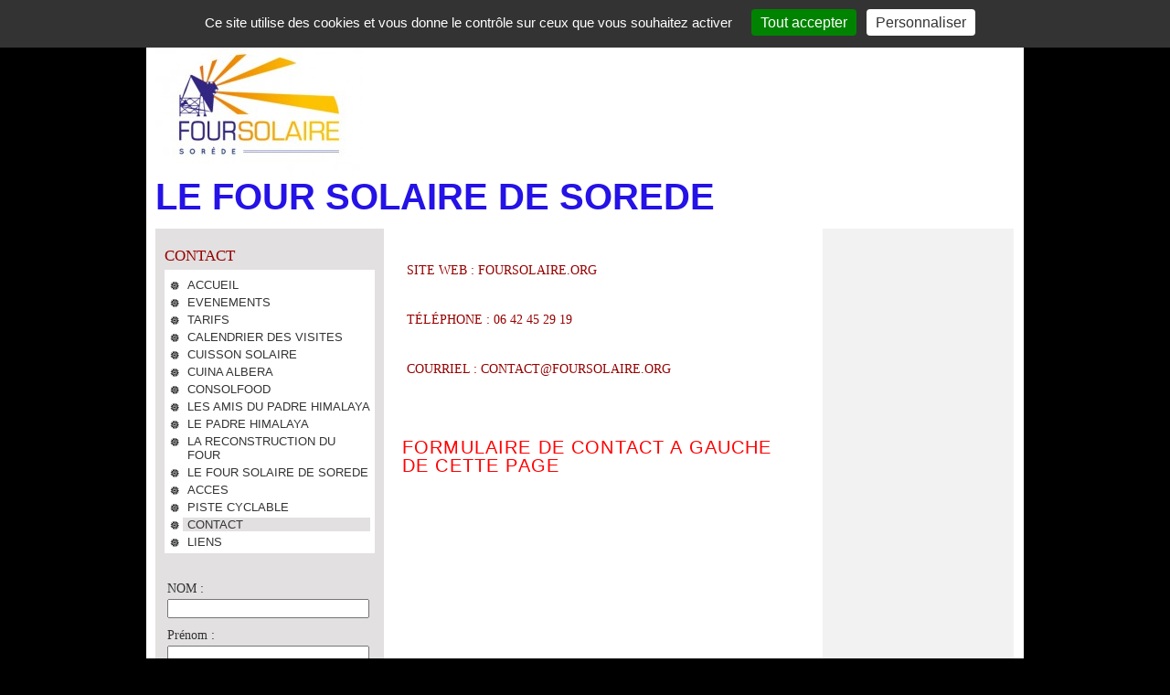

--- FILE ---
content_type: text/html; charset=utf-8
request_url: http://www.foursolaire.org/contact.html
body_size: 2196
content:
<!DOCTYPE html>
<html lang="fr-FR">
  <head>
    <meta charset="UTF-8" />
    <title>CONTACT</title>
    <meta name="robots" content="index, follow, all" />
    <meta name="description" content="" />
    <meta name="keywords" content="" />
    <script src="//meacdn.net/tarteaucitron/tarteaucitron.min.js"></script>
    <script>tarteaucitron.init({"orientation":"top","showIcon":false,"removeCredit":true,"DenyAllCta":false,"showDetailsOnClick":false,"alwaysNeedConsent":true});</script>
    <link rel="stylesheet" href="/mbCore/css/reset.css"/>
    <link rel="stylesheet" href="/mbThemes/magazine/css/style,1.css"/>
    <link rel="stylesheet" href="/mbCore/css/style,r5215.css"/> <!--[if lt IE 9]>
  <script src="http://html5shiv.googlecode.com/svn/trunk/html5.js"></script>
<![endif]-->
    <script>document.documentElement.className += ' js';</script>
    <link rel="alternate" type="application/rss+xml" title="Flux RSS du site" href="/index.rss" />
  </head>
  <body>
    <div id="container">
      <div id="header">
        <div id="headerContent1">
          <div id="heading">
            <div id="headingsContainer700164" class="headingsContainer" style="height:200px; ">
              <a href="/"><img src="/mbFiles/images/heading_7001641851.jpg" id="headingsLogoDisplay700164" alt="" style="display:block;position:relative;left:0px;top:0px;"/> <span id="headingsLabelDisplay700164" style="position:relative;left:0px;top:0px;font:bold 40px Arial;color:#2412e6;">LE FOUR SOLAIRE DE SOREDE</span> </a>
            </div>
          </div>
          <div id="search">
          </div>
          <br class="clear"/>
        </div>
      </div>
      <div id="content">
        <div id="colSub">
          <div id="navSub">
            <p>
              CONTACT
            </p>
            <ul>
              <li class="home "><a href="/">ACCUEIL</a></li>
              <li><a href="/evenements/">EVENEMENTS</a></li>
              <li><a href="/tarifs.html">TARIFS</a></li>
              <li><a href="/calendrier-des-visites/">CALENDRIER DES VISITES</a></li>
              <li><a href="/cuisson-solaire/">CUISSON SOLAIRE</a></li>
              <li><a href="/cuina-albera.html">CUINA ALBERA</a></li>
              <li><a href="/consolfood.html">CONSOLFOOD</a></li>
              <li><a href="/les-amis-du-padre-himalaya/">LES AMIS DU PADRE HIMALAYA</a></li>
              <li><a href="/le-padre-himalaya.html">LE PADRE HIMALAYA</a></li>
              <li><a href="/la-reconstruction-du-four.html">LA RECONSTRUCTION DU FOUR</a></li>
              <li><a href="/le-four-solaire-de-sorede/">LE FOUR SOLAIRE DE SOREDE</a></li>
              <li><a href="/acces/">ACCES</a></li>
              <li><a href="/piste-cyclable.html">PISTE CYCLABLE</a></li>
              <li class="active"><a href="/contact.html">CONTACT</a></li>
              <li><a href="/liens.html">LIENS</a></li>
            </ul>
          </div>
          <div id="form_404822">
            <form action="/templeet.php/contact.html" method="post" class="modForm" enctype="multipart/form-data">
              <fieldset>
                <input type="hidden" name="pagesId" value="88175"/>
                <input type="hidden" name="modulesId" value="404822"/>
                <input type="hidden" name="formsId" value="3637"/>
                <fieldset>
                  <p>
                    <label for="nom20828" class="textLabel">NOM :</label>
                    <input type="text" id="nom20828" name="nom20828" value="" class="text"/>
                  </p>
                  <p>
                    <label for="prenom20824" class="textLabel">Prénom :</label>
                    <input type="text" id="prenom20824" name="prenom20824" value="" class="text"/>
                  </p>
                  <p>
                    <label for="e-mail20825" class="textLabel">E-mail <span title="Champs requis">*</span> :</label>
                    <input type="text" id="e-mail20825" name="e-mail20825" value="" class="text"/>
                  </p>
                  <p>
                    <label for="sujet20826" class="textLabel">Sujet <span title="Champs requis">*</span> :</label>
                    <input type="text" id="sujet20826" name="sujet20826" value="" class="text"/>
                  </p>
                  <p>
                    <label for="message20827" class="textareaLabel">Message :</label>
                    <textarea id="message20827" name="message20827" cols="10" rows="5" class="textarea"></textarea>
                  </p>
                  <p>
                    <label for="cua" class="textLabel">Combien font 7 - 8 ? * :</label>
                    <input type="text" id="cua" name="cua" value="" class="text"/>
                  </p>
                  <input type="hidden" name="ca" value="9E5/fM8yObA/J1wKsrMKpS84XfllSQ1xeJKX7ooHBFCT3bUKpWfIRLx1+PWC1gGkf0B+ZEp+GFNxu6e99hIjOXrE8zpqoJY="/>
                </fieldset>
                <p class="modFormNotice">
                  <em>Les champs marqués d'une * sont obligatoires</em>
                </p>
                <p class="ac">
                  <input type="submit" name="submit3637" value="Envoyer" class="modFormSubmit"/>
                </p>
              </fieldset>
            </form>
          </div>
        </div>
        <div id="colMain">
          <div class="modHtmlContent">
            <div class="mod clearfix">
              <h2><span><br/></span></h2>
              <h2><span>site web : foursolaire.org</span></h2>
              <h2><span><br/></span></h2>
              <h2><span>téléphone : 06 42 45 29 19</span></h2>
              <h2><span><br/></span></h2>
              <h2><span>courriel : contact@foursolaire.org</span></h2>
              <p>
                <br/>
              </p>
              <p>
                <font color="#ff0000" style="font-size: 24px;"><br/></font>
              </p>
              <p>
                <font color="#ff0000" style="font-size: 20px;">FORMULAIRE DE CONTACT A GAUCHE DE CETTE PAGE</font>
              </p>
            </div>
          </div>
        </div>
        <div id="colSupp">
        </div>
        <br class="clear"/>
      </div>
    </div>
    <div id="footer">
      <p id="copyright">
        <a href="http://www.meabilis.fr" title="Outil de création de site web gratuit Meabilis">Créer un site internet avec Meabilis</a>
      </p>
    </div>
    <script>tarteaucitron.user.gtagUa = 'G-X5EZN9XHHP';(tarteaucitron.job = tarteaucitron.job || []).push('gtag');</script>
    <script src="/mbCore/js/scripts,fr_FR,r5210.js"></script>
    <!-- 0.0732 - 7.596 Mo - 0.007 - 0 - q - 18-01-2026 23:05 -->
  </body>
</html>

--- FILE ---
content_type: text/css; charset=utf-8
request_url: http://www.foursolaire.org/mbThemes/magazine/css/style,1.css
body_size: 3394
content:
body{background:#000;color:#333;font:.8em Arial,Helvetica,sans-serif;padding-bottom:40px}.clear{clear:both}a{text-decoration:none}.ac{text-align:center}.fll{float:left}#container{background:#fff;margin:25px auto 0 auto;padding:10px;width:940px}#headerContent1{height:1%;position:relative}#heading{width:710px}#search{bottom:0;min-height:20px;min-width:200px;position:absolute;right:0}#content{background:url(../images/content_bg.gif) repeat-y;padding-bottom:50px;width:940px}#colSub{display:inline;float:left;margin-right:20px;padding:10px;width:230px}#colMain{display:inline;float:left;margin-right:20px;width:440px}#colSupp{background:#f2f2f2;padding:10px 3px 10px 6px;float:left;width:200px}#footer{margin:0 auto;padding:10px 0;width:960px}#copyright{color:#fff;font-size:.9em;text-align:center}#copyright a{color:#fff;text-decoration:underline}.modTitleEvent{border-bottom:1px solid #333;color:#4d4d4d;height:1%;margin:10px 0 0;padding-bottom:4px}.modTitleEventLabel{display:block;font:2.3em georgia,serif;letter-spacing:.1em;text-transform:uppercase}.modTitleEventDetails{font-size:.9em}.modTitleEventLocation{text-transform:uppercase}#breadcrumbs{background:url(../images/border_dashed.gif) 0 bottom no-repeat;color:#000;font:.8em georgia,serif;padding-bottom:5px}#breadcrumbs p{background:url(../images/border_dashed.gif) no-repeat;padding-top:5px}#breadcrumbs a{color:#000;text-decoration:underline}.modGalleryBlock{height:1%;padding-bottom:20px}#colSub .modGallery{background:url(../images/border_img.gif) center bottom no-repeat;padding:0 15px 20px}#header .mod .modGalleryTitle,#colMain .mod .modGalleryTitle,#colSub .mod .modGalleryTitle,#footer .mod .modGalleryTitle{border-bottom:1px solid #000;color:#000;font:1.5em/1em georgia,serif;letter-spacing:.1em;margin-top:1em;padding-bottom:5px;text-align:center;text-transform:uppercase}#colSupp .mod .modGalleryTitle{margin:5px 0 0}#colSupp .mod .modGalleryTitle span{background:#000;color:#fff;font:1.1em georgia,serif;padding:0 25px 0 5px;text-transform:uppercase}#footer .mod .modGalleryTitle{border-bottom:1px solid #fff;color:#fff}.mbGalleryMediaElement{color:#333;float:left;text-align:center}#colSupp .mbGalleryMediaElement,#footer .mbGalleryMediaElement{color:#fff}.mbGalleryMediaElement:hover{color:#8f8f8f;text-decoration:underline}.mbThumbsCanvas{display:block}.modGallery .mbThumbsCanvas img{vertical-align:middle}.mbGalleryMediaLabel{color:#8f8f8f;display:inline-block;font-size:.9em;height:2em;line-height:2em}#header .mod .title1,#footer .mod .title1{font:1.7em georgia,serif;letter-spacing:.1em;padding:10px 0 5px;text-transform:uppercase}#colMain .mod .title1{font:2.3em georgia,serif;letter-spacing:.1em;padding:10px 0 5px;text-transform:uppercase}#colSub .mod .title1{background:url(../images/colSub_h1.gif) center bottom no-repeat;font:1.5em georgia,serif;letter-spacing:.1em;padding-bottom:35px;text-align:center;text-transform:uppercase}#colSupp .mod .title1{margin:5px 0 10px}#colSupp .mod .title1 span{background:#000;color:#fff;font:1.1em georgia,serif;padding:0 25px 0 5px;text-transform:uppercase}#colMain .mod p.preamble1{border-bottom:2px solid #333;color:#000;display:block;font-family:georgia,serif;line-height:1.7em;margin-bottom:20px;padding-bottom:20px;text-transform:uppercase}#colMain .mod p.preamble2{font:italic bold 1.1em georgia,serif;line-height:1.5em}.mod h2{color:#950000;font:1.1em georgia,serif;margin:10px 5px 5px;text-transform:uppercase}#colSub .mod h2{text-align:center}.mod h3{font:1.1em georgia,serif;margin:10px 5px 5px 0;text-transform:uppercase}#colMain .mod h3{font:1.1em georgia,serif;margin:10px 5px 5px 15px;text-transform:uppercase}#colSub .mod h3{margin-right:0;text-align:center}.mod h4{color:#5d5d5d;font:bold 1.1em georgia,serif;margin:10px 5px 5px 0}#colMain .mod h4{color:#5d5d5d;font:bold 1.1em georgia,serif;margin:10px 5px 5px 30px}#colSub .mod h4{margin-right:0;text-align:center}.mod h5{color:#5d5d5d;font:1.1em georgia,serif;margin:10px 5px 5px 0}#colMain .mod h5{color:#5d5d5d;font:1.1em georgia,serif;margin:10px 5px 5px 45px}#colSub .mod h5{margin-right:0;text-align:center}.mod h6{color:#000;font:bold 1em georgia,serif;margin:10px 5px 5px 0}#colMain .mod h6{color:#000;font:bold 1em georgia,serif;margin:10px 5px 5px 60px}#colSub .mod h6{margin-right:0;text-align:center}#header .mod p,#footer .mod p,#colMain .mod p{font:.9em Verdana,Geneva,sans-serif;letter-spacing:.1em;line-height:1.5em;padding:5px 0}#colSub .mod p{font:.9em georgia,serif;line-height:1.9em;padding:10px 0;text-align:center;text-transform:uppercase}#colSupp .mod p{font:.9em/1.5em georgia,serif}.mod img{border:1px solid #cfcfcf;margin:0 10px 5px;padding:5px}.mod ul,.mod ol{margin-bottom:10px}.mod ol{list-style:decimal inside none}.mod li{font:.9em Verdana,Geneva,sans-serif;letter-spacing:.1em;line-height:1.5em}.mod ul li{padding-left:15px}#header .mod ul li,#footer .mod ul li,#colMain .mod ul li{background:url(../images/bullet_white.gif) 0 4px no-repeat}#colSub .mod ul li{background:url(../images/bullet_brown.gif) 0 4px no-repeat}#colSupp .mod ul li{background:url(../images/bullet_beige.gif) 0 4px no-repeat}.mod a{color:#950000;text-decoration:underline}.mod table{font-family:georgia,serif;margin:0 auto;width:80%}.mod th,.mod thead td{background:#333;border:3px solid #fff;color:#fff;font-size:1.3em;font-weight:700;padding:10px;text-align:center}.mod tbody td{background:#e6e6e6;border:3px solid #fff;color:#333;padding:10px}.mod blockquote{border-left:5px solid #968e8e;color:#968e8e;font:bold italic 1em Verdana,Geneva,sans-serif;margin:10px 10px 10px 40px;padding-left:5px}.mod blockquote p{margin:0}#header #navMain{position:relative;z-index:500}#navMainBlock{background:#333;height:1%;margin-bottom:10px}#navMain li{border-right:1px solid #e2e0e0;float:left;padding:5px;position:relative}#navMain li a{color:#fff;display:block;font-family:georgia,serif;padding:3px 15px;text-transform:uppercase}#navMain li:hover a,#navMain li.active a,#navMain li.sfHover a{background:#950000;outline:0}#navMain li ul{background:#333;display:none;left:0;padding:0 0 7px;position:absolute;top:32px;width:190px;z-index:401}#navMain li:hover ul,#navMain li.sfHover ul{display:block}#navMain li li,#navMain li:hover li,#navMain li.active li,#navMain li.sfHover li{border:0;float:none;height:1%;padding:2px 5px 0}#navMain li:hover li a,#navMain li.active li a,#navMain li.sfHover li a,#navMain li li a{background:0 0;color:#fff;display:block;font-family:georgia,serif;padding:2px 6px 4px 3px;text-transform:none}#navMain li li:hover a,#navMain li li.active a,#navMain li li.sfHover a{background:#e2e0e0;color:#333}#navMain li ul ul{left:-9999px;padding:0 0 6px;position:absolute;top:0}#navMain li li:hover ul,#navMain li li.sfHover ul{left:190px}#navMain li li:hover ul.thirdLevelReverse,#navMain li li.sfHover ul.thirdLevelReverse{left:-190px}#navMain li li.sfHover li,#navMain li li:hover li,#navMain li li li{padding:2px 5px 0}#navMain li li:hover li a,#navMain li li.active li a,#navMain li li.sfHover li a,#navMain li li li a{background:0 0;color:#fff;padding-left:3px}#navMain li li li:hover a,#navMain li li li.active a,#navMain li li li.sfHover a{background:#a8a7a7;color:#950000}.sf-sub-indicator{position:absolute;right:8px;top:11px;width:10px;height:10px;overflow:hidden;text-indent:-9999px}ul .sf-sub-indicator{background:url('../images/nav_arrow.png') no-repeat 0 -100px}li:hover>a>.sf-sub-indicator,li.sfHover>a>.sf-sub-indicator,li.active>a>.sf-sub-indicator{background:url('../images/nav_arrow.png') 0 -100px no-repeat}ul ul .sf-sub-indicator{background:url('../images/nav_arrow.png') no-repeat 0 0;right:10px;top:7px}ul ul li:hover>a>.sf-sub-indicator,ul ul li.sfHover>a>.sf-sub-indicator,ul ul li.active>a>.sf-sub-indicator{background:url('../images/nav_arrow.png') -10px 0 no-repeat}#navSub{margin:10px 0 20px}#navSub p{color:#950000;font:1.3em georgia,serif;padding-bottom:5px}#navSub ul{background:#fff;padding:5px}#navSub li{background:url(../images/bullet_white.gif) 0 6px no-repeat;padding:4px 0 0 15px}#navSub li a{color:#333;cursor:pointer;display:block;font-size:1em;padding-left:5px}#navSub li:hover a,#navSub li.active a{background:#e2e0e0}#navSub li ul{margin:0;padding:0}#navSub li li{background:0 0;height:1%;margin:0;padding:4px 0 0 5px}#navSub li li a,#navSub li:hover li a,#navSub li.active li a{background:0 0;background:url(../images/navSub_bullet.gif) 3px 5px no-repeat;padding-left:15px}#navSub li li:hover,#navSub li li.active{color:#950000}#navSub li li:hover a,#navSub li li.active a{background:#eceaea url(../images/navSub_bullet_hover.gif) 3px 5px no-repeat;color:#950000}#navSub li li li{padding:2px 5px}#navSub li li li a,#navSub li li:hover li a,#navSub li li.active li a{background:0 0;background:url(../images/navSub_bullet.gif) 3px 5px no-repeat;color:#333}#navSub li li li:hover a,#navSub li li li.active a{background:0 0;background:url(../images/navSub_bullet_hover.gif) 3px 5px no-repeat;color:#950000;text-decoration:underline}#navSub li li li li a,#navSub li li li:hover li a,#navSub li li li.active li a{background:url(../images/navSub_bullet.gif) 3px 5px no-repeat;color:#333;text-decoration:none}#navSub li li li li:hover a,#navSub li li li li.active a{background:url(../images/navSub_bullet_hover.gif) 3px 5px no-repeat;color:#950000;text-decoration:underline}.modNews{padding-bottom:20px}#colSub .modNews{background:url(../images/border_img.gif) center bottom no-repeat;padding-bottom:20px}.modNewsMainTitle{background:#fff;border:1px solid #727272;color:#000;font:1.1em georgia,serif;margin-bottom:10px;padding:2px 4px;text-align:center;text-transform:uppercase}.modNews ul{margin-top:10px}.modNews li{overflow:hidden;padding-bottom:10px}.modNewsTitle a{color:#333;font:bold 1.1em georgia,serif;padding-left:15px;text-decoration:underline}#colMain .modNewsTitle a{background:url(../images/bullet_white.gif) 0 2px no-repeat}#colSub .modNewsTitle a{background:url(../images/bullet_brown.gif) 0 2px no-repeat}#colSupp .modNewsTitle a{background:url(../images/bullet_beige.gif) 0 2px no-repeat}#footer .modNewsTitle a{color:#950000}.modNewsDescription{overflow:hidden;padding-top:5px}#footer .modNewsDescription{color:#fff}.modNewsDescription img{border:1px solid #cfcfcf;float:left;margin:2px 10px 5px 0;padding:6px;width:100px}.modNewsDescription a{color:#950000;text-decoration:underline}.modNewsDate{font:.9em georgia,serif}#footer .modNewsDate{color:#fff}.modCommentBlock{padding-bottom:20px}#colMain .modComment{background:#e2e0e0;padding:10px 0}#colSub .modComment,#colSupp .modComment{margin:0 0 20px}.commentForm legend{font:bold 1.3em Arial,Helvetica,sans-serif;padding:10px 0}#colMain .commentForm legend{padding:0 0 10px 10px}.commentForm .textLabel,.commentForm .textareaLabel{color:#000;font:1em Arial,Helvetica,sans-serif;float:left;margin:0 1em 0 0;padding:.1em;text-align:right;width:37%}#colSub .commentForm .textLabel,#colSupp .commentForm .textLabel,#colSub .commentForm .textareaLabel,#colSupp .commentForm .textareaLabel{display:block;float:none;margin:0;padding:0 0 3px;text-align:left;width:auto}#footer .commentForm .textLabel,#footer .commentForm .textareaLabel{color:#fff}.commentForm .text,.commentForm .textarea{font:1.1em Arial,Helvetica,sans-serif;margin-right:.25em;width:55%}#colSub .commentForm .text,#colSupp .commentForm .text,#colSub .commentForm .textarea,#colSupp .commentForm .textarea{margin:0;width:98%}.commentForm p{margin:5px 0}.modCommentNotice{color:#af1c1c;font-size:.9em;padding-top:10px}#footer .modCommentNotice{color:#fff}#colMain .mod .modCommentTitle,#colSub .mod .modCommentTitle{border-bottom:1px solid #000;color:#000;font:1.5em/1em georgia,serif;letter-spacing:.1em;margin-top:1em;padding-bottom:5px;text-align:center;text-transform:uppercase}#colMain .mod .modCommentTitle span,#colSub .mod .modCommentTitle span{background:url(../images/modCommentTitle.png) 0 2px no-repeat;display:inline-block;padding-left:25px}#colSupp .mod .modCommentTitle{background:url(../images/modCommentTitle.png) 0 0 no-repeat;border-bottom:1px solid #000;color:#000;font:1.3em georgia,serif;margin:5px 0 0;padding-left:20px;text-transform:uppercase}#footer .mod .modCommentTitle{border-bottom:1px solid #fff;color:#fff;font:1.5em/1em georgia,serif;letter-spacing:.1em;margin:1em 0 10px;padding-bottom:5px;text-align:center;text-transform:uppercase}#footer .mod .modCommentTitle span{background:url(../images/modCommentTitle_footer.gif) 0 4px no-repeat;padding-left:20px}.commentCounter a{color:#950000;float:left;font:1.5em georgia,serif;padding:5px 5px 0 0;text-align:right;text-decoration:underline;width:5%}#colSub .commentCounter a,#colSupp .commentCounter a{float:none;padding:2px 10px 5px 0}.commentContent{float:left;margin-bottom:10px;width:90%}#colSub .commentContent,#colSupp .commentContent{width:100%}.commentDetails{background:#303030;color:#fff;min-height:50px;height:auto!important;height:50px;padding:5px 5px 5px 10px;position:relative}.commentAvatar{float:left;padding-right:5px}.commentAuthor{display:inline-block;font:1.1em georgia,serif;font-weight:700;padding:17px 155px 0 0}#colSub .commentAuthor,#colSupp .commentAuthor{display:block;padding:6px 0 0}.commentAuthor a{color:#fff;text-decoration:underline}.commentDate{font:.9em georgia,serif;position:absolute;right:10px;top:21px}#colSub .commentDate,#colSupp .commentDate{position:static}.commentText{color:#000;padding:10px 5px 10px 10px}#colSub .commentText,#colSupp .commentText{padding:10px 5px 10px 10px}#footer .commentText{color:#fff}.commentText a{color:#950000}.commentText a:hover{text-decoration:underline}.modCommentsNotice{font-size:.9em}#footer .modComment .modCommentsNotice{color:#fff}.modFormBlock{padding-bottom:20px}#colMain .modForm{background:#e2e0e0;padding:10px}#colSub .modForm{padding:0 10px 10px 3px}#colSupp .modForm{padding:0 6px 10px 0}#colMain .mod .modFormTitle{border-bottom:1px solid #000;color:#000;font:1.5em/1em georgia,serif;letter-spacing:.1em;margin:10px 0;padding-bottom:5px;text-align:center;text-transform:uppercase}#colMain .mod .modFormTitle span{background:url(../images/titleModForm.png) 0 4px no-repeat;display:inline-block;padding-left:25px}#colSub .mod .modFormTitle{border-bottom:1px solid #000;font:1.5em georgia,serif;letter-spacing:.1em;padding-bottom:5px;text-align:center;text-transform:uppercase}#colSub .mod .modFormTitle span{background:url(../images/titleModForm.png) 0 6px no-repeat;padding-left:20px}#colSupp .mod .modFormTitle{background:url(../images/titleModForm.png) 0 4px no-repeat;border-bottom:1px solid #000;color:#000;font:1.3em georgia,serif;margin:5px 0 0;padding-left:20px;text-transform:uppercase}#footer .mod .modFormTitle{border-bottom:1px solid #fff;color:#fff;font:1.5em/1em georgia,serif;letter-spacing:.1em;margin:1em 0 10px;padding-bottom:5px;text-align:center;text-transform:uppercase}#footer .mod .modFormTitle span{background:url(../images/modFormTitle_footer.gif) 0 4px no-repeat;padding-left:20px}.modForm p{margin-top:10px}.modForm .textLabel,.modForm .textareaLabel{color:#333;font:1.1em georgia,serif;float:left;margin:0 1em 0 0;padding:.1em;text-align:right;width:30%}#colSub .modForm .textLabel,#colSub .modForm .textareaLabel,#colSupp .modForm .textLabel,#colSupp .modForm .textareaLabel{display:block;float:none;font:1.1em georgia,serif;margin:0;padding:0 0 3px;text-align:left;width:auto}#footer .modForm .textLabel,#footer .modForm .textareaLabel{color:#fff}#colMain .modForm .text,#colMain .modForm .textarea,#footer .modForm .text,#footer .modForm .textarea{margin-right:.25em;width:60%}#colSub .modForm .text,#colSupp .modForm .text,#colSub .modForm .textarea,#colSupp .modForm .textarea{width:98%}.modFormNotice{color:#af1c1c;font-size:11px;margin-left:34%}#colSub .modFormNotice,#colSupp .modFormNotice{color:#000;margin:0}#footer .modFormNotice{color:#fff;font-size:.9em}.formsConfirmationText{font-size:1.1em;text-align:center}.fieldError{display:block;font-style:normal;margin-left:34%}#colSub .fieldError{margin-left:0}#container .errorLog{margin-bottom:15px}.formStep{color:#950000;text-decoration:underline}#colSub .modImage,#colMain .modImage,#colSupp .modImage{padding-bottom:20px}.modChildrenListEvent{padding:10px 0 20px}.event{margin-bottom:10px}.eventTitle{background:#303030;color:#fff;padding:5px 10px}.eventLabel{display:block;font:bold 1.3em georgia,serif}.eventLabel a{color:#fff;text-decoration:underline}.eventDetail{padding-top:3px}.eventLocation{text-transform:uppercase}.eventContent{overflow:hidden;padding:0 10px 10px}.eventContent img{float:left;margin:2px 10px 5px 0;width:150px}.modSearch{padding-bottom:10px}.modSearchText{background:#fff;border:1px solid #333;font:.9em georgia,serif;width:140px}.placeholder{color:gray}.modSearchSubmit{background:#333;border:0;color:#fff;cursor:pointer;font:.9em georgia,serif;padding:0;text-transform:uppercase}.modSearchSubmit:hover{text-decoration:underline}.modSearchResultNumber{color:#333;font:bold 1.1em Verdana,Geneva,sans-serif;letter-spacing:.05px;margin:10px 0}.modSearchResult{margin-bottom:20px}.modSearchResultTitle a{color:#333;font:bold 1.3em georgia,serif;text-decoration:underline}.modSearchResultContent{font:.9em Verdana,Geneva,sans-serif;letter-spacing:.1em;padding:2px 0}.searchResultsPagesUrl{color:#950000}